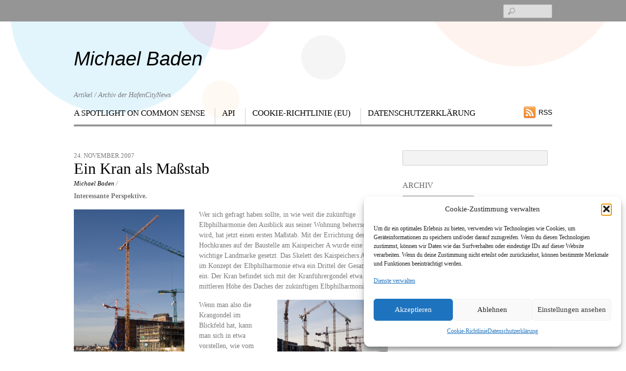

--- FILE ---
content_type: text/html; charset=UTF-8
request_url: https://www.lampsha.de/ein-kran-als-massstab/
body_size: 15710
content:
<!DOCTYPE html>
<html lang="de">
<head>
        <meta charset="UTF-8">
        <meta name="viewport" content="width=device-width, initial-scale=1, minimum-scale=1">
        <meta name='robots' content='index, follow, max-image-preview:large, max-snippet:-1, max-video-preview:-1' />

	<!-- This site is optimized with the Yoast SEO plugin v26.8 - https://yoast.com/product/yoast-seo-wordpress/ -->
	<title>Ein Kran als Maßstab - Michael Baden</title>
	<link rel="canonical" href="https://www.lampsha.de/ein-kran-als-massstab/" />
	<meta property="og:locale" content="de_DE" />
	<meta property="og:type" content="article" />
	<meta property="og:title" content="Ein Kran als Maßstab - Michael Baden" />
	<meta property="og:description" content="Interessante Perspektive. Wer sich gefragt haben sollte, in wie weit die zuk&uuml;nftige Elbphilharmonie den Ausblick aus seiner Wohnung beherrschen wird, hat jetzt einen ersten Ma&szlig;stab. Mit der Errichtung des ersten Hochkranes auf der Baustelle am Kaispeicher A wurde eine wichtige Landmarke gesetzt. Das Skelett des Kaispeichers A nimmt im Konzept der Elbphilharmonie etwa ein Drittel [&hellip;]" />
	<meta property="og:url" content="https://www.lampsha.de/ein-kran-als-massstab/" />
	<meta property="og:site_name" content="Michael Baden" />
	<meta property="article:published_time" content="2007-11-24T23:27:41+00:00" />
	<meta property="og:image" content="https://www.lampsha.de/wp-content/flagallery/hcn/baustellen/IMG_5434-2.jpg" />
	<meta name="author" content="Michael Baden" />
	<meta name="twitter:card" content="summary_large_image" />
	<script type="application/ld+json" class="yoast-schema-graph">{"@context":"https://schema.org","@graph":[{"@type":"Article","@id":"https://www.lampsha.de/ein-kran-als-massstab/#article","isPartOf":{"@id":"https://www.lampsha.de/ein-kran-als-massstab/"},"author":{"name":"Michael Baden","@id":"https://www.lampsha.de/#/schema/person/0bde92c0b73b3583bc505e56ea1c904d"},"headline":"Ein Kran als Maßstab","datePublished":"2007-11-24T23:27:41+00:00","mainEntityOfPage":{"@id":"https://www.lampsha.de/ein-kran-als-massstab/"},"wordCount":176,"image":{"@id":"https://www.lampsha.de/ein-kran-als-massstab/#primaryimage"},"thumbnailUrl":"https://www.lampsha.de/wp-content/flagallery/hcn/baustellen/IMG_5434-2.jpg","inLanguage":"de"},{"@type":"WebPage","@id":"https://www.lampsha.de/ein-kran-als-massstab/","url":"https://www.lampsha.de/ein-kran-als-massstab/","name":"Ein Kran als Maßstab - Michael Baden","isPartOf":{"@id":"https://www.lampsha.de/#website"},"primaryImageOfPage":{"@id":"https://www.lampsha.de/ein-kran-als-massstab/#primaryimage"},"image":{"@id":"https://www.lampsha.de/ein-kran-als-massstab/#primaryimage"},"thumbnailUrl":"https://www.lampsha.de/wp-content/flagallery/hcn/baustellen/IMG_5434-2.jpg","datePublished":"2007-11-24T23:27:41+00:00","author":{"@id":"https://www.lampsha.de/#/schema/person/0bde92c0b73b3583bc505e56ea1c904d"},"breadcrumb":{"@id":"https://www.lampsha.de/ein-kran-als-massstab/#breadcrumb"},"inLanguage":"de","potentialAction":[{"@type":"ReadAction","target":["https://www.lampsha.de/ein-kran-als-massstab/"]}]},{"@type":"ImageObject","inLanguage":"de","@id":"https://www.lampsha.de/ein-kran-als-massstab/#primaryimage","url":"https://www.lampsha.de/wp-content/flagallery/hcn/baustellen/IMG_5434-2.jpg","contentUrl":"https://www.lampsha.de/wp-content/flagallery/hcn/baustellen/IMG_5434-2.jpg"},{"@type":"BreadcrumbList","@id":"https://www.lampsha.de/ein-kran-als-massstab/#breadcrumb","itemListElement":[{"@type":"ListItem","position":1,"name":"Startseite","item":"https://www.lampsha.de/"},{"@type":"ListItem","position":2,"name":"Ein Kran als Maßstab"}]},{"@type":"WebSite","@id":"https://www.lampsha.de/#website","url":"https://www.lampsha.de/","name":"Michael Baden","description":"Artikel / Archiv der HafenCityNews","potentialAction":[{"@type":"SearchAction","target":{"@type":"EntryPoint","urlTemplate":"https://www.lampsha.de/?s={search_term_string}"},"query-input":{"@type":"PropertyValueSpecification","valueRequired":true,"valueName":"search_term_string"}}],"inLanguage":"de"},{"@type":"Person","@id":"https://www.lampsha.de/#/schema/person/0bde92c0b73b3583bc505e56ea1c904d","name":"Michael Baden","image":{"@type":"ImageObject","inLanguage":"de","@id":"https://www.lampsha.de/#/schema/person/image/","url":"https://secure.gravatar.com/avatar/d352006572982edf9e9a509379f0abb6394465af4aa1bc466b7d950c7be27e93?s=96&d=mm&r=g","contentUrl":"https://secure.gravatar.com/avatar/d352006572982edf9e9a509379f0abb6394465af4aa1bc466b7d950c7be27e93?s=96&d=mm&r=g","caption":"Michael Baden"},"url":"https://www.lampsha.de/author/baden/"}]}</script>
	<!-- / Yoast SEO plugin. -->


            <style id="tf_lazy_style">
                [data-tf-src]{opacity:0}
                .tf_svg_lazy{transition:filter .3s linear!important;filter:blur(25px);opacity:1;transform:translateZ(0)}
                .tf_svg_lazy_loaded{filter:blur(0)}.module[data-lazy],.module[data-lazy] .ui,.module_row[data-lazy]:not(.tb_first),.module_row[data-lazy]:not(.tb_first)>.row_inner,.module_row:not(.tb_first) .module_column[data-lazy],.module_subrow[data-lazy]>.subrow_inner{background-image:none!important}
            </style>
            <noscript><style>[data-tf-src]{display:none!important}.tf_svg_lazy{filter:none!important;opacity:1!important}</style></noscript>
                    <style id="tf_lazy_common">
                            /*chrome bug,prevent run transition on the page loading*/
                body:not(.page-loaded),body:not(.page-loaded) #header,body:not(.page-loaded) a,body:not(.page-loaded) img,body:not(.page-loaded) figure,body:not(.page-loaded) div,body:not(.page-loaded) i,body:not(.page-loaded) li,body:not(.page-loaded) span,body:not(.page-loaded) ul{animation:none!important;transition:none!important}body:not(.page-loaded) #main-nav li .sub-menu{display:none}img{max-width:100%;height:auto}
                        .tf_fa{display:inline-block;width:1em;height:1em;stroke-width:0;stroke:currentColor;overflow:visible;fill:currentColor;pointer-events:none;vertical-align:middle}#tf_svg symbol{overflow:visible}.tf_lazy{position:relative;visibility:visible;display:block;opacity:.3}.wow .tf_lazy{visibility:hidden;opacity:1;position:static;display:inline}div.tf_audio_lazy audio{visibility:hidden;height:0;display:inline}.mejs-container{visibility:visible}.tf_iframe_lazy{transition:opacity .3s ease-in-out;min-height:10px}.tf_carousel .tf_swiper-wrapper{display:flex}.tf_carousel .tf_swiper-slide{flex-shrink:0;opacity:0}.tf_carousel .tf_lazy{contain:none}.tf_swiper-wrapper>br,.tf_lazy.tf_swiper-wrapper .tf_lazy:after,.tf_lazy.tf_swiper-wrapper .tf_lazy:before{display:none}.tf_lazy:after,.tf_lazy:before{content:'';display:inline-block;position:absolute;width:10px!important;height:10px!important;margin:0 3px;top:50%!important;right:50%!important;left:auto!important;border-radius:100%;background-color:currentColor;visibility:visible;animation:tf-hrz-loader infinite .75s cubic-bezier(.2,.68,.18,1.08)}.tf_lazy:after{width:6px!important;height:6px!important;right:auto!important;left:50%!important;margin-top:3px;animation-delay:-.4s}@keyframes tf-hrz-loader{0%{transform:scale(1);opacity:1}50%{transform:scale(.1);opacity:.6}100%{transform:scale(1);opacity:1}}.tf_lazy_lightbox{position:fixed;background:rgba(11,11,11,.8);color:#ccc;top:0;left:0;display:flex;align-items:center;justify-content:center;z-index:999}.tf_lazy_lightbox .tf_lazy:after,.tf_lazy_lightbox .tf_lazy:before{background:#fff}.tf_video_lazy video{width:100%;height:100%;position:static;object-fit:cover}
        </style>
                        <noscript><style>body:not(.page-loaded) #main-nav li .sub-menu{display:block}</style></noscript>
                        
                    <link rel="dns-prefetch" href="//www.google-analytics.com"/>
        <link rel="prefetch" href="https://www.lampsha.de/wp-content/themes/responz/js/themify.script.min.js?ver=5.4.9" as="script" importance="low"/><link rel="prefetch" href="https://www.lampsha.de/wp-content/themes/responz/themify/js/modules/jquery.imagesloaded.min.js?ver=4.1.4" as="script" importance="low"/><link rel="preload" importance="high" href="https://www.lampsha.de/wp-content/uploads/themify-css/concate/1039446206/themify-concate-3870807173.min.css" as="style"><link importance="high" id="themify_concate-css" rel="stylesheet" href="https://www.lampsha.de/wp-content/uploads/themify-css/concate/1039446206/themify-concate-3870807173.min.css"><link rel="alternate" type="application/rss+xml" title="Michael Baden &raquo; Feed" href="https://www.lampsha.de/feed/" />
<link rel="alternate" type="application/rss+xml" title="Michael Baden &raquo; Kommentar-Feed" href="https://www.lampsha.de/comments/feed/" />
<link rel="alternate" title="oEmbed (JSON)" type="application/json+oembed" href="https://www.lampsha.de/wp-json/oembed/1.0/embed?url=https%3A%2F%2Fwww.lampsha.de%2Fein-kran-als-massstab%2F" />
<link rel="alternate" title="oEmbed (XML)" type="text/xml+oembed" href="https://www.lampsha.de/wp-json/oembed/1.0/embed?url=https%3A%2F%2Fwww.lampsha.de%2Fein-kran-als-massstab%2F&#038;format=xml" />
<style id='wp-img-auto-sizes-contain-inline-css'>
img:is([sizes=auto i],[sizes^="auto," i]){contain-intrinsic-size:3000px 1500px}
/*# sourceURL=wp-img-auto-sizes-contain-inline-css */
</style>
<link rel="preload" href="//www.lampsha.de/wp-content/uploads/omgf/omgf-stylesheet-116/omgf-stylesheet-116.css?ver=1666011267" as="style" /><link rel='stylesheet' id='twb-open-sans-css' href='//www.lampsha.de/wp-content/uploads/omgf/twb-open-sans/twb-open-sans.css?ver=1666011267' media='all' />
<link rel="preload" href="https://www.lampsha.de/wp-content/plugins/photo-gallery/booster/assets/css/global.css?ver=1.0.0" as="style" /><link rel='stylesheet' id='twbbwg-global-css' href='https://www.lampsha.de/wp-content/plugins/photo-gallery/booster/assets/css/global.css?ver=1.0.0' media='all' />
<style id='classic-theme-styles-inline-css'>
/*! This file is auto-generated */
.wp-block-button__link{color:#fff;background-color:#32373c;border-radius:9999px;box-shadow:none;text-decoration:none;padding:calc(.667em + 2px) calc(1.333em + 2px);font-size:1.125em}.wp-block-file__button{background:#32373c;color:#fff;text-decoration:none}
/*# sourceURL=/wp-includes/css/classic-themes.min.css */
</style>
<link rel="preload" href="https://www.lampsha.de/wp-content/plugins/photo-gallery/css/bwg-fonts/fonts.css?ver=0.0.1" as="style" /><link rel='stylesheet' id='bwg_fonts-css' href='https://www.lampsha.de/wp-content/plugins/photo-gallery/css/bwg-fonts/fonts.css?ver=0.0.1' media='all' />
<link rel="preload" href="https://www.lampsha.de/wp-content/plugins/photo-gallery/css/sumoselect.min.css?ver=3.4.6" as="style" /><link rel='stylesheet' id='sumoselect-css' href='https://www.lampsha.de/wp-content/plugins/photo-gallery/css/sumoselect.min.css?ver=3.4.6' media='all' />
<link rel="preload" href="https://www.lampsha.de/wp-content/plugins/photo-gallery/css/jquery.mCustomScrollbar.min.css?ver=3.1.5" as="style" /><link rel='stylesheet' id='mCustomScrollbar-css' href='https://www.lampsha.de/wp-content/plugins/photo-gallery/css/jquery.mCustomScrollbar.min.css?ver=3.1.5' media='all' />
<link rel="preload" href="//www.lampsha.de/wp-content/uploads/omgf/omgf-stylesheet-123/omgf-stylesheet-123.css?ver=1666011267" as="style" /><link rel='stylesheet' id='bwg_googlefonts-css' href='//www.lampsha.de/wp-content/uploads/omgf/bwg_googlefonts/bwg_googlefonts.css?ver=1666011267' media='all' />
<link rel="preload" href="https://www.lampsha.de/wp-content/plugins/photo-gallery/css/styles.min.css?ver=1.8.37" as="style" /><link rel='stylesheet' id='bwg_frontend-css' href='https://www.lampsha.de/wp-content/plugins/photo-gallery/css/styles.min.css?ver=1.8.37' media='all' />
<link rel="preload" href="https://www.lampsha.de/wp-content/plugins/responsive-lightbox/assets/swipebox/swipebox.min.css?ver=1.5.2" as="style" /><link rel='stylesheet' id='responsive-lightbox-swipebox-css' href='https://www.lampsha.de/wp-content/plugins/responsive-lightbox/assets/swipebox/swipebox.min.css?ver=1.5.2' media='all' />
<link rel="preload" href="https://www.lampsha.de/wp-content/plugins/complianz-gdpr/assets/css/cookieblocker.min.css?ver=1769148514" as="style" /><link rel='stylesheet' id='cmplz-general-css' href='https://www.lampsha.de/wp-content/plugins/complianz-gdpr/assets/css/cookieblocker.min.css?ver=1769148514' media='all' />
<link rel="preload" href="https://www.lampsha.de/wp-content/plugins/simple-tags/assets/frontend/css/frontend.css?ver=3.43.0" as="style" /><link rel='stylesheet' id='taxopress-frontend-css-css' href='https://www.lampsha.de/wp-content/plugins/simple-tags/assets/frontend/css/frontend.css?ver=3.43.0' media='all' />
<link rel="preload" href="https://www.lampsha.de/wp-content/plugins/yet-another-related-posts-plugin/style/related.css?ver=5.30.11" as="style" /><link rel='stylesheet' id='yarppRelatedCss-css' href='https://www.lampsha.de/wp-content/plugins/yet-another-related-posts-plugin/style/related.css?ver=5.30.11' media='all' />
<script src="https://www.lampsha.de/wp-includes/js/jquery/jquery.min.js?ver=3.7.1" id="jquery-core-js"></script>
<script src="https://www.lampsha.de/wp-content/plugins/photo-gallery/booster/assets/js/circle-progress.js?ver=1.2.2" id="twbbwg-circle-js"></script>
<script id="twbbwg-global-js-extra">
var twb = {"nonce":"b02fe4df4f","ajax_url":"https://www.lampsha.de/wp-admin/admin-ajax.php","plugin_url":"https://www.lampsha.de/wp-content/plugins/photo-gallery/booster","href":"https://www.lampsha.de/wp-admin/admin.php?page=twbbwg_photo-gallery"};
var twb = {"nonce":"b02fe4df4f","ajax_url":"https://www.lampsha.de/wp-admin/admin-ajax.php","plugin_url":"https://www.lampsha.de/wp-content/plugins/photo-gallery/booster","href":"https://www.lampsha.de/wp-admin/admin.php?page=twbbwg_photo-gallery"};
//# sourceURL=twbbwg-global-js-extra
</script>
<script src="https://www.lampsha.de/wp-content/plugins/photo-gallery/booster/assets/js/global.js?ver=1.0.0" id="twbbwg-global-js"></script>
<script src="https://www.lampsha.de/wp-content/plugins/photo-gallery/js/jquery.sumoselect.min.js?ver=3.4.6" id="sumoselect-js"></script>
<script src="https://www.lampsha.de/wp-content/plugins/photo-gallery/js/tocca.min.js?ver=2.0.9" id="bwg_mobile-js"></script>
<script src="https://www.lampsha.de/wp-content/plugins/photo-gallery/js/jquery.mCustomScrollbar.concat.min.js?ver=3.1.5" id="mCustomScrollbar-js"></script>
<script src="https://www.lampsha.de/wp-content/plugins/photo-gallery/js/jquery.fullscreen.min.js?ver=0.6.0" id="jquery-fullscreen-js"></script>
<script id="bwg_frontend-js-extra">
var bwg_objectsL10n = {"bwg_field_required":"Feld ist erforderlich.","bwg_mail_validation":"Dies ist keine g\u00fcltige E-Mail-Adresse.","bwg_search_result":"Es gibt keine Bilder, die deiner Suche entsprechen.","bwg_select_tag":"Select Tag","bwg_order_by":"Order By","bwg_search":"Suchen","bwg_show_ecommerce":"Show Ecommerce","bwg_hide_ecommerce":"Hide Ecommerce","bwg_show_comments":"Kommentare anzeigen","bwg_hide_comments":"Kommentare ausblenden","bwg_restore":"Wiederherstellen","bwg_maximize":"Maximieren","bwg_fullscreen":"Vollbild","bwg_exit_fullscreen":"Vollbild verlassen","bwg_search_tag":"SEARCH...","bwg_tag_no_match":"No tags found","bwg_all_tags_selected":"All tags selected","bwg_tags_selected":"tags selected","play":"Wiedergeben","pause":"Pause","is_pro":"","bwg_play":"Wiedergeben","bwg_pause":"Pause","bwg_hide_info":"Info ausblenden","bwg_show_info":"Info anzeigen","bwg_hide_rating":"Hide rating","bwg_show_rating":"Show rating","ok":"Ok","cancel":"Cancel","select_all":"Select all","lazy_load":"0","lazy_loader":"https://www.lampsha.de/wp-content/plugins/photo-gallery/images/ajax_loader.png","front_ajax":"0","bwg_tag_see_all":"see all tags","bwg_tag_see_less":"see less tags"};
//# sourceURL=bwg_frontend-js-extra
</script>
<script src="https://www.lampsha.de/wp-content/plugins/photo-gallery/js/scripts.min.js?ver=1.8.37" id="bwg_frontend-js"></script>
<script src="https://www.lampsha.de/wp-content/plugins/responsive-lightbox/assets/dompurify/purify.min.js?ver=3.3.1" id="dompurify-js"></script>
<script id="responsive-lightbox-sanitizer-js-before">
window.RLG = window.RLG || {}; window.RLG.sanitizeAllowedHosts = ["youtube.com","www.youtube.com","youtu.be","vimeo.com","player.vimeo.com"];
//# sourceURL=responsive-lightbox-sanitizer-js-before
</script>
<script src="https://www.lampsha.de/wp-content/plugins/responsive-lightbox/js/sanitizer.js?ver=2.6.1" id="responsive-lightbox-sanitizer-js"></script>
<script src="https://www.lampsha.de/wp-content/plugins/responsive-lightbox/assets/swipebox/jquery.swipebox.min.js?ver=1.5.2" id="responsive-lightbox-swipebox-js"></script>
<script src="https://www.lampsha.de/wp-includes/js/underscore.min.js?ver=1.13.7" id="underscore-js"></script>
<script src="https://www.lampsha.de/wp-content/plugins/responsive-lightbox/assets/infinitescroll/infinite-scroll.pkgd.min.js?ver=4.0.1" id="responsive-lightbox-infinite-scroll-js"></script>
<script id="responsive-lightbox-js-before">
var rlArgs = {"script":"swipebox","selector":"lightbox","customEvents":"","activeGalleries":true,"animation":true,"hideCloseButtonOnMobile":false,"removeBarsOnMobile":false,"hideBars":true,"hideBarsDelay":5000,"videoMaxWidth":1080,"useSVG":true,"loopAtEnd":false,"woocommerce_gallery":false,"ajaxurl":"https:\/\/www.lampsha.de\/wp-admin\/admin-ajax.php","nonce":"9f82e54868","preview":false,"postId":73,"scriptExtension":false};

//# sourceURL=responsive-lightbox-js-before
</script>
<script src="https://www.lampsha.de/wp-content/plugins/responsive-lightbox/js/front.js?ver=2.6.1" id="responsive-lightbox-js"></script>
<script src="https://www.lampsha.de/wp-content/plugins/simple-tags/assets/frontend/js/frontend.js?ver=3.43.0" id="taxopress-frontend-js-js"></script>
<link rel="https://api.w.org/" href="https://www.lampsha.de/wp-json/" /><link rel="alternate" title="JSON" type="application/json" href="https://www.lampsha.de/wp-json/wp/v2/posts/73" /><link rel="EditURI" type="application/rsd+xml" title="RSD" href="https://www.lampsha.de/xmlrpc.php?rsd" />
<meta name="generator" content="WordPress 6.9" />
<link rel='shortlink' href='https://www.lampsha.de/?p=73' />
			<style>.cmplz-hidden {
					display: none !important;
				}</style><!-- Analytics by WP Statistics - https://wp-statistics.com -->
<style id="tb_inline_styles">.tb_animation_on{overflow-x:hidden}.themify_builder .wow{visibility:hidden;animation-fill-mode:both}.themify_builder .tf_lax_done{transition-duration:.8s;transition-timing-function:cubic-bezier(.165,.84,.44,1)}.wow.tf_lax_done{animation-fill-mode:backwards}[data-sticky-active].tb_sticky_scroll_active{z-index:1}[data-sticky-active].tb_sticky_scroll_active .hide-on-stick{display:none}@media screen and (min-width:1025px){.hide-desktop{width:0!important;height:0!important;padding:0!important;visibility:hidden!important;margin:0!important;display:table-column!important}}@media screen and (min-width:769px) and (max-width:1024px){.hide-tablet_landscape{width:0!important;height:0!important;padding:0!important;visibility:hidden!important;margin:0!important;display:table-column!important}}@media screen and (min-width:601px) and (max-width:768px){.hide-tablet{width:0!important;height:0!important;padding:0!important;visibility:hidden!important;margin:0!important;display:table-column!important}}@media screen and (max-width:600px){.hide-mobile{width:0!important;height:0!important;padding:0!important;visibility:hidden!important;margin:0!important;display:table-column!important}}</style><noscript><style>.themify_builder .wow,.wow .tf_lazy{visibility:visible!important}</style></noscript><style id='global-styles-inline-css'>
:root{--wp--preset--aspect-ratio--square: 1;--wp--preset--aspect-ratio--4-3: 4/3;--wp--preset--aspect-ratio--3-4: 3/4;--wp--preset--aspect-ratio--3-2: 3/2;--wp--preset--aspect-ratio--2-3: 2/3;--wp--preset--aspect-ratio--16-9: 16/9;--wp--preset--aspect-ratio--9-16: 9/16;--wp--preset--color--black: #000000;--wp--preset--color--cyan-bluish-gray: #abb8c3;--wp--preset--color--white: #ffffff;--wp--preset--color--pale-pink: #f78da7;--wp--preset--color--vivid-red: #cf2e2e;--wp--preset--color--luminous-vivid-orange: #ff6900;--wp--preset--color--luminous-vivid-amber: #fcb900;--wp--preset--color--light-green-cyan: #7bdcb5;--wp--preset--color--vivid-green-cyan: #00d084;--wp--preset--color--pale-cyan-blue: #8ed1fc;--wp--preset--color--vivid-cyan-blue: #0693e3;--wp--preset--color--vivid-purple: #9b51e0;--wp--preset--gradient--vivid-cyan-blue-to-vivid-purple: linear-gradient(135deg,rgb(6,147,227) 0%,rgb(155,81,224) 100%);--wp--preset--gradient--light-green-cyan-to-vivid-green-cyan: linear-gradient(135deg,rgb(122,220,180) 0%,rgb(0,208,130) 100%);--wp--preset--gradient--luminous-vivid-amber-to-luminous-vivid-orange: linear-gradient(135deg,rgb(252,185,0) 0%,rgb(255,105,0) 100%);--wp--preset--gradient--luminous-vivid-orange-to-vivid-red: linear-gradient(135deg,rgb(255,105,0) 0%,rgb(207,46,46) 100%);--wp--preset--gradient--very-light-gray-to-cyan-bluish-gray: linear-gradient(135deg,rgb(238,238,238) 0%,rgb(169,184,195) 100%);--wp--preset--gradient--cool-to-warm-spectrum: linear-gradient(135deg,rgb(74,234,220) 0%,rgb(151,120,209) 20%,rgb(207,42,186) 40%,rgb(238,44,130) 60%,rgb(251,105,98) 80%,rgb(254,248,76) 100%);--wp--preset--gradient--blush-light-purple: linear-gradient(135deg,rgb(255,206,236) 0%,rgb(152,150,240) 100%);--wp--preset--gradient--blush-bordeaux: linear-gradient(135deg,rgb(254,205,165) 0%,rgb(254,45,45) 50%,rgb(107,0,62) 100%);--wp--preset--gradient--luminous-dusk: linear-gradient(135deg,rgb(255,203,112) 0%,rgb(199,81,192) 50%,rgb(65,88,208) 100%);--wp--preset--gradient--pale-ocean: linear-gradient(135deg,rgb(255,245,203) 0%,rgb(182,227,212) 50%,rgb(51,167,181) 100%);--wp--preset--gradient--electric-grass: linear-gradient(135deg,rgb(202,248,128) 0%,rgb(113,206,126) 100%);--wp--preset--gradient--midnight: linear-gradient(135deg,rgb(2,3,129) 0%,rgb(40,116,252) 100%);--wp--preset--font-size--small: 13px;--wp--preset--font-size--medium: 20px;--wp--preset--font-size--large: 36px;--wp--preset--font-size--x-large: 42px;--wp--preset--spacing--20: 0.44rem;--wp--preset--spacing--30: 0.67rem;--wp--preset--spacing--40: 1rem;--wp--preset--spacing--50: 1.5rem;--wp--preset--spacing--60: 2.25rem;--wp--preset--spacing--70: 3.38rem;--wp--preset--spacing--80: 5.06rem;--wp--preset--shadow--natural: 6px 6px 9px rgba(0, 0, 0, 0.2);--wp--preset--shadow--deep: 12px 12px 50px rgba(0, 0, 0, 0.4);--wp--preset--shadow--sharp: 6px 6px 0px rgba(0, 0, 0, 0.2);--wp--preset--shadow--outlined: 6px 6px 0px -3px rgb(255, 255, 255), 6px 6px rgb(0, 0, 0);--wp--preset--shadow--crisp: 6px 6px 0px rgb(0, 0, 0);}:where(.is-layout-flex){gap: 0.5em;}:where(.is-layout-grid){gap: 0.5em;}body .is-layout-flex{display: flex;}.is-layout-flex{flex-wrap: wrap;align-items: center;}.is-layout-flex > :is(*, div){margin: 0;}body .is-layout-grid{display: grid;}.is-layout-grid > :is(*, div){margin: 0;}:where(.wp-block-columns.is-layout-flex){gap: 2em;}:where(.wp-block-columns.is-layout-grid){gap: 2em;}:where(.wp-block-post-template.is-layout-flex){gap: 1.25em;}:where(.wp-block-post-template.is-layout-grid){gap: 1.25em;}.has-black-color{color: var(--wp--preset--color--black) !important;}.has-cyan-bluish-gray-color{color: var(--wp--preset--color--cyan-bluish-gray) !important;}.has-white-color{color: var(--wp--preset--color--white) !important;}.has-pale-pink-color{color: var(--wp--preset--color--pale-pink) !important;}.has-vivid-red-color{color: var(--wp--preset--color--vivid-red) !important;}.has-luminous-vivid-orange-color{color: var(--wp--preset--color--luminous-vivid-orange) !important;}.has-luminous-vivid-amber-color{color: var(--wp--preset--color--luminous-vivid-amber) !important;}.has-light-green-cyan-color{color: var(--wp--preset--color--light-green-cyan) !important;}.has-vivid-green-cyan-color{color: var(--wp--preset--color--vivid-green-cyan) !important;}.has-pale-cyan-blue-color{color: var(--wp--preset--color--pale-cyan-blue) !important;}.has-vivid-cyan-blue-color{color: var(--wp--preset--color--vivid-cyan-blue) !important;}.has-vivid-purple-color{color: var(--wp--preset--color--vivid-purple) !important;}.has-black-background-color{background-color: var(--wp--preset--color--black) !important;}.has-cyan-bluish-gray-background-color{background-color: var(--wp--preset--color--cyan-bluish-gray) !important;}.has-white-background-color{background-color: var(--wp--preset--color--white) !important;}.has-pale-pink-background-color{background-color: var(--wp--preset--color--pale-pink) !important;}.has-vivid-red-background-color{background-color: var(--wp--preset--color--vivid-red) !important;}.has-luminous-vivid-orange-background-color{background-color: var(--wp--preset--color--luminous-vivid-orange) !important;}.has-luminous-vivid-amber-background-color{background-color: var(--wp--preset--color--luminous-vivid-amber) !important;}.has-light-green-cyan-background-color{background-color: var(--wp--preset--color--light-green-cyan) !important;}.has-vivid-green-cyan-background-color{background-color: var(--wp--preset--color--vivid-green-cyan) !important;}.has-pale-cyan-blue-background-color{background-color: var(--wp--preset--color--pale-cyan-blue) !important;}.has-vivid-cyan-blue-background-color{background-color: var(--wp--preset--color--vivid-cyan-blue) !important;}.has-vivid-purple-background-color{background-color: var(--wp--preset--color--vivid-purple) !important;}.has-black-border-color{border-color: var(--wp--preset--color--black) !important;}.has-cyan-bluish-gray-border-color{border-color: var(--wp--preset--color--cyan-bluish-gray) !important;}.has-white-border-color{border-color: var(--wp--preset--color--white) !important;}.has-pale-pink-border-color{border-color: var(--wp--preset--color--pale-pink) !important;}.has-vivid-red-border-color{border-color: var(--wp--preset--color--vivid-red) !important;}.has-luminous-vivid-orange-border-color{border-color: var(--wp--preset--color--luminous-vivid-orange) !important;}.has-luminous-vivid-amber-border-color{border-color: var(--wp--preset--color--luminous-vivid-amber) !important;}.has-light-green-cyan-border-color{border-color: var(--wp--preset--color--light-green-cyan) !important;}.has-vivid-green-cyan-border-color{border-color: var(--wp--preset--color--vivid-green-cyan) !important;}.has-pale-cyan-blue-border-color{border-color: var(--wp--preset--color--pale-cyan-blue) !important;}.has-vivid-cyan-blue-border-color{border-color: var(--wp--preset--color--vivid-cyan-blue) !important;}.has-vivid-purple-border-color{border-color: var(--wp--preset--color--vivid-purple) !important;}.has-vivid-cyan-blue-to-vivid-purple-gradient-background{background: var(--wp--preset--gradient--vivid-cyan-blue-to-vivid-purple) !important;}.has-light-green-cyan-to-vivid-green-cyan-gradient-background{background: var(--wp--preset--gradient--light-green-cyan-to-vivid-green-cyan) !important;}.has-luminous-vivid-amber-to-luminous-vivid-orange-gradient-background{background: var(--wp--preset--gradient--luminous-vivid-amber-to-luminous-vivid-orange) !important;}.has-luminous-vivid-orange-to-vivid-red-gradient-background{background: var(--wp--preset--gradient--luminous-vivid-orange-to-vivid-red) !important;}.has-very-light-gray-to-cyan-bluish-gray-gradient-background{background: var(--wp--preset--gradient--very-light-gray-to-cyan-bluish-gray) !important;}.has-cool-to-warm-spectrum-gradient-background{background: var(--wp--preset--gradient--cool-to-warm-spectrum) !important;}.has-blush-light-purple-gradient-background{background: var(--wp--preset--gradient--blush-light-purple) !important;}.has-blush-bordeaux-gradient-background{background: var(--wp--preset--gradient--blush-bordeaux) !important;}.has-luminous-dusk-gradient-background{background: var(--wp--preset--gradient--luminous-dusk) !important;}.has-pale-ocean-gradient-background{background: var(--wp--preset--gradient--pale-ocean) !important;}.has-electric-grass-gradient-background{background: var(--wp--preset--gradient--electric-grass) !important;}.has-midnight-gradient-background{background: var(--wp--preset--gradient--midnight) !important;}.has-small-font-size{font-size: var(--wp--preset--font-size--small) !important;}.has-medium-font-size{font-size: var(--wp--preset--font-size--medium) !important;}.has-large-font-size{font-size: var(--wp--preset--font-size--large) !important;}.has-x-large-font-size{font-size: var(--wp--preset--font-size--x-large) !important;}
/*# sourceURL=global-styles-inline-css */
</style>
</head>

<body data-rsssl=1 data-cmplz=2 class="wp-singular post-template-default single single-post postid-73 single-format-standard wp-theme-responz wp-child-theme-responz-child skin-gray sidebar1 default_width no-home tb_animation_on">

<div id="pagewrap" class="hfeed site">

	<div id="headerwrap">

		<nav id="nav-bar" aria-label="Top Bar Navigation">
			<div class="pagewidth tf_clearfix">
							</div>
			<span class="screen-reader-text">Scroll down to content</span>
		</nav>
		<!-- /nav-bar -->

				<header id="header" class="pagewidth" itemscope="itemscope" itemtype="https://schema.org/WPHeader" role="banner">
        	
			<div id="site-logo"><a href="https://www.lampsha.de" title="Michael Baden"><span>Michael Baden</span></a></div><div id="site-description" class="site-description"><span>Artikel / Archiv der HafenCityNews</span></div>
			<aside class="header-widget" role="complementary">
							</aside>
			<!--/header widget -->

							<div id="searchform-wrap">
					<div id="search-icon" class="mobile-button"></div>
					<form role="search" method="get" id="searchform" action="https://www.lampsha.de/">
	<label for='s' class='screen-reader-text'>Search</label> 
	<input type="text" name="s" id="s" value="" />
</form>				</div>
				<!-- /searchform-wrap -->
			
			<aside class="social-widget" role="complementary">
					    <div class="rss"><a href="https://www.lampsha.de/feed/">RSS</a></div>
	    			</aside>
			<!-- /.social-widget -->

            <div id="main-nav-wrap">
                <div id="menu-icon" class="mobile-button">
                	<span class="screen-reader-text">Menu</span>
                </div>
                <nav itemscope="itemscope" aria-label="Main Navigation" itemtype="https://schema.org/SiteNavigationElement">
                    <ul id="main-nav" class="main-nav tf_clearfix tf_box"><li class="page_item page-item-2320523"><a href="https://www.lampsha.de/">A Spotlight On Common Sense</a></li>
<li class="page_item page-item-2320558"><a href="https://www.lampsha.de/api/">Api</a></li>
<li class="page_item page-item-2320521"><a href="https://www.lampsha.de/cookie-richtlinie-eu/">Cookie-Richtlinie (EU)</a></li>
<li class="page_item page-item-2320492"><a href="https://www.lampsha.de/datenschutzerklaerung/">Datenschutzerklärung</a></li>
</ul>                </nav>
                <span class="screen-reader-text">Scroll down to content</span>
		<!-- /#main-nav -->
	</div>
            <!-- /#main-nav-wrap -->

					</header>
		<!-- /#header -->
        
	</div>
	<!-- /#headerwrap -->

	<div id="body" class="tf_clearfix">
	<!-- layout-container -->
<div id="layout" class="tf_clearfix pagewidth">
            <!-- contentwrap -->
        <div id="contentwrap">
	    	    <!-- content -->
	    <main id="content" class="tf_clearfix">
		
<article id="post-73" class="post tf_clearfix  post-73 type-post status-publish format-standard hentry has-post-title has-post-date has-post-category has-post-tag has-post-comment has-post-author">
	
	
	<div class="post-content">

					<time datetime="2007-11-24" class="post-date entry-date updated">24. November 2007</time>
		
		<h1 class="post-title entry-title"><a href="https://www.lampsha.de/ein-kran-als-massstab/">Ein Kran als Maßstab</a></h1>
					<p class="post-meta entry-meta">
				<span class="post-author"><span class="author vcard"><a class="url fn n" href="https://www.lampsha.de/author/baden/" rel="author">Michael Baden</a></span> <em>/</em></span>
															</p>
		
			<div class="entry-content">

        				<p><strong>Interessante Perspektive.</strong></p>
<p><figure style="width: 226px" class="wp-caption alignleft"><a title="" href="https://www.lampsha.de/wp-content/flagallery/hcn/baustellen/IMG_5434-2.jpg" data-rel="lightbox-image-0" data-rl_title="" data-rl_caption=""><img data-tf-not-load="1" importance="high" decoding="async" class=flag-singlepic flag-left title="Deutlich höher als alle bisherigen Kräne" src="https://www.lampsha.de/wp-content/flagallery/hcn/baustellen/IMG_5434-2.jpg" alt="Deutlich höher als alle bisherigen Kräne" width="226" height="" align=""></a><figcaption class="wp-caption-text">Deutlich höher als alle bisherigen Kräne</figcaption></figure>Wer sich gefragt haben sollte, in wie weit die zuk&uuml;nftige Elbphilharmonie den Ausblick aus seiner Wohnung beherrschen wird, hat jetzt einen ersten Ma&szlig;stab. Mit der Errichtung des ersten Hochkranes auf der Baustelle am Kaispeicher A wurde eine wichtige Landmarke gesetzt. Das Skelett des Kaispeichers A nimmt im Konzept der Elbphilharmonie etwa ein Drittel der Gesamth&ouml;he ein. Der Kran befindet sich mit der Kranf&uuml;hrergondel etwa auf der mittleren H&ouml;he des Daches der zuk&uuml;nftigen Elbphilharmonie. </p>
<p><figure style="width: 226px" class="wp-caption alignright"><a title="" href="https://www.lampsha.de/wp-content/flagallery/hcn/baustellen/IMG_5458-4.jpg" data-rel="lightbox-image-1" data-rl_title="" data-rl_caption=""><img data-tf-not-load="1" importance="high" decoding="async" class=flag-singlepic flag-left title="Ein weiterer Kran auf dem Kaiserkai" src="https://www.lampsha.de/wp-content/flagallery/hcn/baustellen/IMG_5458-4.jpg" alt="Ein weiterer Kran auf dem Kaiserkai" width="226" height="" align=""></a><figcaption class="wp-caption-text">Ein weiterer Kran auf dem Kaiserkai</figcaption></figure>Wenn man also die Krangondel im Blickfeld hat, kann man sich in etwa vorstellen, wie vom jeweiligen Standpunkt die Elbphilharmonie sichtbar sein wird. Jetzt wird auch klar, welches beherrschende Element dieses Bauwerk auf dem Kaiserkai sein wird. Erste Tests zeigen, dass die Philharmonie zumindest aus den oberen Wohnungen den westlichen Horizont des gesamten Kaiserkai einnehmen wird.</p>
<!--themify_builder_content-->
<div id="themify_builder_content-73" data-postid="73" class="themify_builder_content themify_builder_content-73 themify_builder tf_clear">
    </div>
<!--/themify_builder_content-->
<div class='yarpp yarpp-related yarpp-related-website yarpp-template-list'>
<!-- YARPP List -->
<h3>Ähnliche Beiträge:</h3><ol>
<li><a href="https://www.lampsha.de/erster-kran-fuer-den-kaiserkai-angeliefert/" rel="bookmark" title="Erster Kran für den Kaiserkai angeliefert">Erster Kran für den Kaiserkai angeliefert</a></li>
<li><a href="https://www.lampsha.de/eroeffnung-der-marco-polo-terrassen-und-des-vasco-da-gama-platzes/" rel="bookmark" title="Eröffnung der Marco-Polo-Terrassen und des Vasco-Da-Gama-Platzes">Eröffnung der Marco-Polo-Terrassen und des Vasco-Da-Gama-Platzes</a></li>
<li><a href="https://www.lampsha.de/erstes-fenster-montiert/" rel="bookmark" title="Erstes Fenster montiert">Erstes Fenster montiert</a></li>
<li><a href="https://www.lampsha.de/bruecken-und-kein-ende/" rel="bookmark" title="Brücken und kein Ende">Brücken und kein Ende</a></li>
<li><a href="https://www.lampsha.de/kraene-komplett/" rel="bookmark" title="Kräne komplett">Kräne komplett</a></li>
<li><a href="https://www.lampsha.de/die-virtuelle-hafencity/" rel="bookmark" title="Die virtuelle Hafencity">Die virtuelle Hafencity</a></li>
<li><a href="https://www.lampsha.de/von-mythen-und-kostbarkeiten/" rel="bookmark" title="Von Mythen und Kostbarkeiten">Von Mythen und Kostbarkeiten</a></li>
<li><a href="https://www.lampsha.de/nervenkitzel-bis-ende-2011/" rel="bookmark" title="Nervenkitzel bis Ende 2011">Nervenkitzel bis Ende 2011</a></li>
</ol>
</div>

	    
	</div><!-- /.entry-content -->
	
	</div>
	<!-- /.post-content -->
	
</article>
<!-- /.post -->

		<div class="post-nav tf_clearfix">
			<span class="prev"><a href="https://www.lampsha.de/bauabschnittsfeier-am-kaispeicher-a/" rel="prev"><span class="arrow">&laquo;</span> Bauabschnittsfeier am Kaispeicher A</a></span>			<span class="next"><a href="https://www.lampsha.de/rueckblick/" rel="next"><span class="arrow">&raquo;</span> Rückblick</a></span>		</div>
		<!-- /.post-nav -->

		    
	    	    </main>
	    <!--/content -->
	            </div>
        <!-- /contentwrap -->
            <aside id="sidebar" itemscope="itemscope" itemtype="https://schema.org/WPSideBar" role="complementary">
                
                <div id="search-2" class="widget widget_search"><form role="search" method="get" id="searchform" action="https://www.lampsha.de/">
	<label for='s' class='screen-reader-text'>Search</label> 
	<input type="text" name="s" id="s" value="" />
</form></div><div id="archives-2" class="widget widget_archive"><h4 class="widgettitle">Archiv</h4>		<label class="screen-reader-text" for="archives-dropdown-2">Archiv</label>
		<select id="archives-dropdown-2" name="archive-dropdown">
			
			<option value="">Monat auswählen</option>
				<option value='https://www.lampsha.de/2022/01/'> Januar 2022 &nbsp;(1)</option>
	<option value='https://www.lampsha.de/2019/03/'> März 2019 &nbsp;(6)</option>
	<option value='https://www.lampsha.de/2019/02/'> Februar 2019 &nbsp;(8)</option>
	<option value='https://www.lampsha.de/2019/01/'> Januar 2019 &nbsp;(3)</option>
	<option value='https://www.lampsha.de/2018/12/'> Dezember 2018 &nbsp;(17)</option>
	<option value='https://www.lampsha.de/2018/10/'> Oktober 2018 &nbsp;(18)</option>
	<option value='https://www.lampsha.de/2018/09/'> September 2018 &nbsp;(7)</option>
	<option value='https://www.lampsha.de/2018/08/'> August 2018 &nbsp;(7)</option>
	<option value='https://www.lampsha.de/2018/07/'> Juli 2018 &nbsp;(11)</option>
	<option value='https://www.lampsha.de/2018/06/'> Juni 2018 &nbsp;(13)</option>
	<option value='https://www.lampsha.de/2018/05/'> Mai 2018 &nbsp;(9)</option>
	<option value='https://www.lampsha.de/2018/04/'> April 2018 &nbsp;(22)</option>
	<option value='https://www.lampsha.de/2018/03/'> März 2018 &nbsp;(7)</option>
	<option value='https://www.lampsha.de/2018/02/'> Februar 2018 &nbsp;(24)</option>
	<option value='https://www.lampsha.de/2018/01/'> Januar 2018 &nbsp;(13)</option>
	<option value='https://www.lampsha.de/2017/12/'> Dezember 2017 &nbsp;(23)</option>
	<option value='https://www.lampsha.de/2017/11/'> November 2017 &nbsp;(20)</option>
	<option value='https://www.lampsha.de/2017/10/'> Oktober 2017 &nbsp;(29)</option>
	<option value='https://www.lampsha.de/2017/09/'> September 2017 &nbsp;(46)</option>
	<option value='https://www.lampsha.de/2017/08/'> August 2017 &nbsp;(14)</option>
	<option value='https://www.lampsha.de/2017/07/'> Juli 2017 &nbsp;(23)</option>
	<option value='https://www.lampsha.de/2017/06/'> Juni 2017 &nbsp;(10)</option>
	<option value='https://www.lampsha.de/2017/05/'> Mai 2017 &nbsp;(36)</option>
	<option value='https://www.lampsha.de/2017/04/'> April 2017 &nbsp;(52)</option>
	<option value='https://www.lampsha.de/2017/03/'> März 2017 &nbsp;(43)</option>
	<option value='https://www.lampsha.de/2017/02/'> Februar 2017 &nbsp;(43)</option>
	<option value='https://www.lampsha.de/2017/01/'> Januar 2017 &nbsp;(47)</option>
	<option value='https://www.lampsha.de/2016/12/'> Dezember 2016 &nbsp;(43)</option>
	<option value='https://www.lampsha.de/2016/11/'> November 2016 &nbsp;(32)</option>
	<option value='https://www.lampsha.de/2016/10/'> Oktober 2016 &nbsp;(58)</option>
	<option value='https://www.lampsha.de/2016/09/'> September 2016 &nbsp;(58)</option>
	<option value='https://www.lampsha.de/2016/08/'> August 2016 &nbsp;(54)</option>
	<option value='https://www.lampsha.de/2016/07/'> Juli 2016 &nbsp;(50)</option>
	<option value='https://www.lampsha.de/2016/06/'> Juni 2016 &nbsp;(57)</option>
	<option value='https://www.lampsha.de/2016/05/'> Mai 2016 &nbsp;(115)</option>
	<option value='https://www.lampsha.de/2016/04/'> April 2016 &nbsp;(84)</option>
	<option value='https://www.lampsha.de/2016/03/'> März 2016 &nbsp;(8)</option>
	<option value='https://www.lampsha.de/2016/02/'> Februar 2016 &nbsp;(24)</option>
	<option value='https://www.lampsha.de/2016/01/'> Januar 2016 &nbsp;(24)</option>
	<option value='https://www.lampsha.de/2015/12/'> Dezember 2015 &nbsp;(29)</option>
	<option value='https://www.lampsha.de/2015/11/'> November 2015 &nbsp;(28)</option>
	<option value='https://www.lampsha.de/2015/10/'> Oktober 2015 &nbsp;(19)</option>
	<option value='https://www.lampsha.de/2015/09/'> September 2015 &nbsp;(24)</option>
	<option value='https://www.lampsha.de/2015/08/'> August 2015 &nbsp;(28)</option>
	<option value='https://www.lampsha.de/2015/07/'> Juli 2015 &nbsp;(25)</option>
	<option value='https://www.lampsha.de/2015/06/'> Juni 2015 &nbsp;(39)</option>
	<option value='https://www.lampsha.de/2015/05/'> Mai 2015 &nbsp;(27)</option>
	<option value='https://www.lampsha.de/2015/04/'> April 2015 &nbsp;(25)</option>
	<option value='https://www.lampsha.de/2015/03/'> März 2015 &nbsp;(35)</option>
	<option value='https://www.lampsha.de/2015/02/'> Februar 2015 &nbsp;(18)</option>
	<option value='https://www.lampsha.de/2015/01/'> Januar 2015 &nbsp;(41)</option>
	<option value='https://www.lampsha.de/2014/12/'> Dezember 2014 &nbsp;(32)</option>
	<option value='https://www.lampsha.de/2014/11/'> November 2014 &nbsp;(36)</option>
	<option value='https://www.lampsha.de/2014/10/'> Oktober 2014 &nbsp;(17)</option>
	<option value='https://www.lampsha.de/2014/09/'> September 2014 &nbsp;(19)</option>
	<option value='https://www.lampsha.de/2014/08/'> August 2014 &nbsp;(28)</option>
	<option value='https://www.lampsha.de/2014/07/'> Juli 2014 &nbsp;(25)</option>
	<option value='https://www.lampsha.de/2014/06/'> Juni 2014 &nbsp;(48)</option>
	<option value='https://www.lampsha.de/2014/05/'> Mai 2014 &nbsp;(54)</option>
	<option value='https://www.lampsha.de/2014/04/'> April 2014 &nbsp;(33)</option>
	<option value='https://www.lampsha.de/2014/03/'> März 2014 &nbsp;(36)</option>
	<option value='https://www.lampsha.de/2014/02/'> Februar 2014 &nbsp;(41)</option>
	<option value='https://www.lampsha.de/2014/01/'> Januar 2014 &nbsp;(40)</option>
	<option value='https://www.lampsha.de/2013/12/'> Dezember 2013 &nbsp;(39)</option>
	<option value='https://www.lampsha.de/2013/11/'> November 2013 &nbsp;(52)</option>
	<option value='https://www.lampsha.de/2013/10/'> Oktober 2013 &nbsp;(54)</option>
	<option value='https://www.lampsha.de/2013/09/'> September 2013 &nbsp;(54)</option>
	<option value='https://www.lampsha.de/2013/08/'> August 2013 &nbsp;(44)</option>
	<option value='https://www.lampsha.de/2013/07/'> Juli 2013 &nbsp;(43)</option>
	<option value='https://www.lampsha.de/2013/06/'> Juni 2013 &nbsp;(31)</option>
	<option value='https://www.lampsha.de/2013/05/'> Mai 2013 &nbsp;(35)</option>
	<option value='https://www.lampsha.de/2013/04/'> April 2013 &nbsp;(33)</option>
	<option value='https://www.lampsha.de/2013/03/'> März 2013 &nbsp;(25)</option>
	<option value='https://www.lampsha.de/2013/02/'> Februar 2013 &nbsp;(23)</option>
	<option value='https://www.lampsha.de/2013/01/'> Januar 2013 &nbsp;(25)</option>
	<option value='https://www.lampsha.de/2012/12/'> Dezember 2012 &nbsp;(39)</option>
	<option value='https://www.lampsha.de/2012/11/'> November 2012 &nbsp;(52)</option>
	<option value='https://www.lampsha.de/2012/10/'> Oktober 2012 &nbsp;(52)</option>
	<option value='https://www.lampsha.de/2012/09/'> September 2012 &nbsp;(39)</option>
	<option value='https://www.lampsha.de/2012/08/'> August 2012 &nbsp;(42)</option>
	<option value='https://www.lampsha.de/2012/07/'> Juli 2012 &nbsp;(30)</option>
	<option value='https://www.lampsha.de/2012/06/'> Juni 2012 &nbsp;(39)</option>
	<option value='https://www.lampsha.de/2012/05/'> Mai 2012 &nbsp;(36)</option>
	<option value='https://www.lampsha.de/2012/04/'> April 2012 &nbsp;(50)</option>
	<option value='https://www.lampsha.de/2012/03/'> März 2012 &nbsp;(26)</option>
	<option value='https://www.lampsha.de/2012/02/'> Februar 2012 &nbsp;(33)</option>
	<option value='https://www.lampsha.de/2012/01/'> Januar 2012 &nbsp;(31)</option>
	<option value='https://www.lampsha.de/2011/12/'> Dezember 2011 &nbsp;(31)</option>
	<option value='https://www.lampsha.de/2011/11/'> November 2011 &nbsp;(39)</option>
	<option value='https://www.lampsha.de/2011/10/'> Oktober 2011 &nbsp;(33)</option>
	<option value='https://www.lampsha.de/2011/09/'> September 2011 &nbsp;(42)</option>
	<option value='https://www.lampsha.de/2011/08/'> August 2011 &nbsp;(37)</option>
	<option value='https://www.lampsha.de/2011/07/'> Juli 2011 &nbsp;(35)</option>
	<option value='https://www.lampsha.de/2011/06/'> Juni 2011 &nbsp;(32)</option>
	<option value='https://www.lampsha.de/2011/05/'> Mai 2011 &nbsp;(45)</option>
	<option value='https://www.lampsha.de/2011/04/'> April 2011 &nbsp;(41)</option>
	<option value='https://www.lampsha.de/2011/03/'> März 2011 &nbsp;(33)</option>
	<option value='https://www.lampsha.de/2011/02/'> Februar 2011 &nbsp;(33)</option>
	<option value='https://www.lampsha.de/2011/01/'> Januar 2011 &nbsp;(43)</option>
	<option value='https://www.lampsha.de/2010/12/'> Dezember 2010 &nbsp;(40)</option>
	<option value='https://www.lampsha.de/2010/11/'> November 2010 &nbsp;(41)</option>
	<option value='https://www.lampsha.de/2010/10/'> Oktober 2010 &nbsp;(39)</option>
	<option value='https://www.lampsha.de/2010/09/'> September 2010 &nbsp;(42)</option>
	<option value='https://www.lampsha.de/2010/08/'> August 2010 &nbsp;(46)</option>
	<option value='https://www.lampsha.de/2010/07/'> Juli 2010 &nbsp;(37)</option>
	<option value='https://www.lampsha.de/2010/06/'> Juni 2010 &nbsp;(48)</option>
	<option value='https://www.lampsha.de/2010/05/'> Mai 2010 &nbsp;(36)</option>
	<option value='https://www.lampsha.de/2010/04/'> April 2010 &nbsp;(38)</option>
	<option value='https://www.lampsha.de/2010/03/'> März 2010 &nbsp;(41)</option>
	<option value='https://www.lampsha.de/2010/02/'> Februar 2010 &nbsp;(26)</option>
	<option value='https://www.lampsha.de/2010/01/'> Januar 2010 &nbsp;(31)</option>
	<option value='https://www.lampsha.de/2009/12/'> Dezember 2009 &nbsp;(31)</option>
	<option value='https://www.lampsha.de/2009/11/'> November 2009 &nbsp;(46)</option>
	<option value='https://www.lampsha.de/2009/10/'> Oktober 2009 &nbsp;(38)</option>
	<option value='https://www.lampsha.de/2009/09/'> September 2009 &nbsp;(53)</option>
	<option value='https://www.lampsha.de/2009/08/'> August 2009 &nbsp;(49)</option>
	<option value='https://www.lampsha.de/2009/07/'> Juli 2009 &nbsp;(36)</option>
	<option value='https://www.lampsha.de/2009/06/'> Juni 2009 &nbsp;(42)</option>
	<option value='https://www.lampsha.de/2009/05/'> Mai 2009 &nbsp;(42)</option>
	<option value='https://www.lampsha.de/2009/04/'> April 2009 &nbsp;(38)</option>
	<option value='https://www.lampsha.de/2009/03/'> März 2009 &nbsp;(31)</option>
	<option value='https://www.lampsha.de/2009/02/'> Februar 2009 &nbsp;(26)</option>
	<option value='https://www.lampsha.de/2009/01/'> Januar 2009 &nbsp;(20)</option>
	<option value='https://www.lampsha.de/2008/12/'> Dezember 2008 &nbsp;(33)</option>
	<option value='https://www.lampsha.de/2008/11/'> November 2008 &nbsp;(29)</option>
	<option value='https://www.lampsha.de/2008/10/'> Oktober 2008 &nbsp;(25)</option>
	<option value='https://www.lampsha.de/2008/09/'> September 2008 &nbsp;(31)</option>
	<option value='https://www.lampsha.de/2008/08/'> August 2008 &nbsp;(40)</option>
	<option value='https://www.lampsha.de/2008/07/'> Juli 2008 &nbsp;(34)</option>
	<option value='https://www.lampsha.de/2008/06/'> Juni 2008 &nbsp;(30)</option>
	<option value='https://www.lampsha.de/2008/05/'> Mai 2008 &nbsp;(28)</option>
	<option value='https://www.lampsha.de/2008/04/'> April 2008 &nbsp;(33)</option>
	<option value='https://www.lampsha.de/2008/03/'> März 2008 &nbsp;(31)</option>
	<option value='https://www.lampsha.de/2008/02/'> Februar 2008 &nbsp;(28)</option>
	<option value='https://www.lampsha.de/2008/01/'> Januar 2008 &nbsp;(17)</option>
	<option value='https://www.lampsha.de/2007/12/'> Dezember 2007 &nbsp;(20)</option>
	<option value='https://www.lampsha.de/2007/11/'> November 2007 &nbsp;(28)</option>
	<option value='https://www.lampsha.de/2007/10/'> Oktober 2007 &nbsp;(10)</option>
	<option value='https://www.lampsha.de/2007/09/'> September 2007 &nbsp;(9)</option>
	<option value='https://www.lampsha.de/2007/08/'> August 2007 &nbsp;(3)</option>
	<option value='https://www.lampsha.de/2007/07/'> Juli 2007 &nbsp;(7)</option>
	<option value='https://www.lampsha.de/2007/06/'> Juni 2007 &nbsp;(5)</option>
	<option value='https://www.lampsha.de/2007/05/'> Mai 2007 &nbsp;(1)</option>
	<option value='https://www.lampsha.de/2007/04/'> April 2007 &nbsp;(3)</option>
	<option value='https://www.lampsha.de/2007/03/'> März 2007 &nbsp;(1)</option>
	<option value='https://www.lampsha.de/2007/02/'> Februar 2007 &nbsp;(3)</option>
	<option value='https://www.lampsha.de/2004/08/'> August 2004 &nbsp;(3)</option>
	<option value='https://www.lampsha.de/2004/07/'> Juli 2004 &nbsp;(3)</option>
	<option value='https://www.lampsha.de/2004/05/'> Mai 2004 &nbsp;(2)</option>
	<option value='https://www.lampsha.de/2004/04/'> April 2004 &nbsp;(1)</option>

		</select>

			<script>
( ( dropdownId ) => {
	const dropdown = document.getElementById( dropdownId );
	function onSelectChange() {
		setTimeout( () => {
			if ( 'escape' === dropdown.dataset.lastkey ) {
				return;
			}
			if ( dropdown.value ) {
				document.location.href = dropdown.value;
			}
		}, 250 );
	}
	function onKeyUp( event ) {
		if ( 'Escape' === event.key ) {
			dropdown.dataset.lastkey = 'escape';
		} else {
			delete dropdown.dataset.lastkey;
		}
	}
	function onClick() {
		delete dropdown.dataset.lastkey;
	}
	dropdown.addEventListener( 'keyup', onKeyUp );
	dropdown.addEventListener( 'click', onClick );
	dropdown.addEventListener( 'change', onSelectChange );
})( "archives-dropdown-2" );

//# sourceURL=WP_Widget_Archives%3A%3Awidget
</script>
</div><div id="categories-2" class="widget widget_categories"><h4 class="widgettitle">Kategorien</h4>
			<ul>
					<li class="cat-item cat-item-51"><a href="https://www.lampsha.de/category/hafencitynewsarchiv/">HafenCityNewsArchiv</a>
</li>
	<li class="cat-item cat-item-52"><a href="https://www.lampsha.de/category/welt/">Welt</a>
</li>
			</ul>

			</div><div id="meta-2" class="widget widget_meta"><h4 class="widgettitle">Verwaltung</h4>
		<ul>
						<li><a rel="nofollow" href="https://www.lampsha.de/wp-login.php">Anmelden</a></li>
			<li><a href="https://www.lampsha.de/feed/">Feed der Einträge</a></li>
			<li><a href="https://www.lampsha.de/comments/feed/">Kommentar-Feed</a></li>

			<li><a href="https://de.wordpress.org/">WordPress.org</a></li>
		</ul>

		</div>
                <div class="tf_clearfix">
                        <div class="secondary">
                                                </div>
                        <div class="secondary last">
                                                </div>
                </div>
                <div id="themify-list-categories-1004" class="widget list-categories"><h4 class="widgettitle">Categories</h4><ul class="categories-list">	<li class="cat-item cat-item-51"><a href="https://www.lampsha.de/category/hafencitynewsarchiv/">HafenCityNewsArchiv</a> (53)
</li>
	<li class="cat-item cat-item-52"><a href="https://www.lampsha.de/category/welt/">Welt</a> (1)
</li>
</ul></div>
                    </aside>
    <!-- /#sidebar -->
    </div>
<!-- layout-container -->



		</div>
	<!-- /body -->
		
	<div id="footerwrap">
    
    			<footer id="footer" class="pagewidth tf_clearfix" itemscope="itemscope" itemtype="https://schema.org/WPFooter" role="contentinfo">
        	
				
	<aside class="footer-widgets tf_clearfix" role="complementary">

								<div class="col3-1 first">
							</div>
								<div class="col3-1 ">
							</div>
								<div class="col3-1 ">
							</div>
		
	</aside>
	<!-- /.footer-widgets -->

	
			<nav class="footer-nav-wrap" aria-label="Footer Navigation">
				<p class="back-top"><a href="#header">&uarr;</a></p>
			
							</nav>
			<!-- /footer-nav-wrap -->
	
			<div class="footer-text tf_clearfix">
				<div class="one"><b>Impressum</b><br>
Michael Baden, Schwensholz 4, 24376 Hasselberg</div>				<div class="two"><b>Disclaimer</b><br>
Diese Webseite stellt Inhalte der ersten zehn Jahre der HafenCity Zeitung zur Verfügung. Die aktuelle Version ist unter <a href="https://hafencityzeitung.com">Hafencity Zeitung</a> zu finden</div>			</div>
			<!-- /footer-text --> 

					</footer>
		<!-- /#footer --> 
                
	</div>
	<!-- /#footerwrap -->
	
</div>
<!-- /#pagewrap -->


<!-- SCHEMA BEGIN --><script type="application/ld+json">[{"@context":"https:\/\/schema.org","@type":"BlogPosting","mainEntityOfPage":{"@type":"WebPage","@id":"https:\/\/www.lampsha.de\/ein-kran-als-massstab\/"},"headline":"Ein Kran als Ma\u00dfstab","datePublished":"2007-11-24T23:27:41+02:00","dateModified":"2007-11-24T23:27:41+02:00","author":{"@type":"Person","name":"Michael Baden"},"publisher":{"@type":"Organization","name":"","logo":{"@type":"ImageObject","url":"","width":0,"height":0}},"description":"Interessante Perspektive. Wer sich gefragt haben sollte, in wie weit die zuk&uuml;nftige Elbphilharmonie den Ausblick aus seiner Wohnung beherrschen wird, hat jetzt einen ersten Ma&szlig;stab. Mit der Errichtung des ersten Hochkranes auf der Baustelle am Kaispeicher A wurde eine wichtige Landmarke gesetzt. Das Skelett des Kaispeichers A nimmt im Konzept der Elbphilharmonie etwa ein Drittel [&hellip;]"}]</script><!-- /SCHEMA END --><!-- wp_footer -->
<script type="speculationrules">
{"prefetch":[{"source":"document","where":{"and":[{"href_matches":"/*"},{"not":{"href_matches":["/wp-*.php","/wp-admin/*","/wp-content/uploads/*","/wp-content/*","/wp-content/plugins/*","/wp-content/themes/responz-child/*","/wp-content/themes/responz/*","/*\\?(.+)"]}},{"not":{"selector_matches":"a[rel~=\"nofollow\"]"}},{"not":{"selector_matches":".no-prefetch, .no-prefetch a"}}]},"eagerness":"conservative"}]}
</script>

<!-- Consent Management powered by Complianz | GDPR/CCPA Cookie Consent https://wordpress.org/plugins/complianz-gdpr -->
<div id="cmplz-cookiebanner-container"><div class="cmplz-cookiebanner cmplz-hidden banner-1 bottom-right-view-preferences optin cmplz-bottom-right cmplz-categories-type-view-preferences" aria-modal="true" data-nosnippet="true" role="dialog" aria-live="polite" aria-labelledby="cmplz-header-1-optin" aria-describedby="cmplz-message-1-optin">
	<div class="cmplz-header">
		<div class="cmplz-logo"></div>
		<div class="cmplz-title" id="cmplz-header-1-optin">Cookie-Zustimmung verwalten</div>
		<div class="cmplz-close" tabindex="0" role="button" aria-label="Dialog schließen">
			<svg aria-hidden="true" focusable="false" data-prefix="fas" data-icon="times" class="svg-inline--fa fa-times fa-w-11" role="img" xmlns="http://www.w3.org/2000/svg" viewBox="0 0 352 512"><path fill="currentColor" d="M242.72 256l100.07-100.07c12.28-12.28 12.28-32.19 0-44.48l-22.24-22.24c-12.28-12.28-32.19-12.28-44.48 0L176 189.28 75.93 89.21c-12.28-12.28-32.19-12.28-44.48 0L9.21 111.45c-12.28 12.28-12.28 32.19 0 44.48L109.28 256 9.21 356.07c-12.28 12.28-12.28 32.19 0 44.48l22.24 22.24c12.28 12.28 32.2 12.28 44.48 0L176 322.72l100.07 100.07c12.28 12.28 32.2 12.28 44.48 0l22.24-22.24c12.28-12.28 12.28-32.19 0-44.48L242.72 256z"></path></svg>
		</div>
	</div>

	<div class="cmplz-divider cmplz-divider-header"></div>
	<div class="cmplz-body">
		<div class="cmplz-message" id="cmplz-message-1-optin">Um dir ein optimales Erlebnis zu bieten, verwenden wir Technologien wie Cookies, um Geräteinformationen zu speichern und/oder darauf zuzugreifen. Wenn du diesen Technologien zustimmst, können wir Daten wie das Surfverhalten oder eindeutige IDs auf dieser Website verarbeiten. Wenn du deine Zustimmung nicht erteilst oder zurückziehst, können bestimmte Merkmale und Funktionen beeinträchtigt werden.</div>
		<!-- categories start -->
		<div class="cmplz-categories">
			<details class="cmplz-category cmplz-functional" >
				<summary>
						<span class="cmplz-category-header">
							<span class="cmplz-category-title">Funktional</span>
							<span class='cmplz-always-active'>
								<span class="cmplz-banner-checkbox">
									<input type="checkbox"
										   id="cmplz-functional-optin"
										   data-category="cmplz_functional"
										   class="cmplz-consent-checkbox cmplz-functional"
										   size="40"
										   value="1"/>
									<label class="cmplz-label" for="cmplz-functional-optin"><span class="screen-reader-text">Funktional</span></label>
								</span>
								Immer aktiv							</span>
							<span class="cmplz-icon cmplz-open">
								<svg xmlns="http://www.w3.org/2000/svg" viewBox="0 0 448 512"  height="18" ><path d="M224 416c-8.188 0-16.38-3.125-22.62-9.375l-192-192c-12.5-12.5-12.5-32.75 0-45.25s32.75-12.5 45.25 0L224 338.8l169.4-169.4c12.5-12.5 32.75-12.5 45.25 0s12.5 32.75 0 45.25l-192 192C240.4 412.9 232.2 416 224 416z"/></svg>
							</span>
						</span>
				</summary>
				<div class="cmplz-description">
					<span class="cmplz-description-functional">Die technische Speicherung oder der Zugang ist unbedingt erforderlich für den rechtmäßigen Zweck, die Nutzung eines bestimmten Dienstes zu ermöglichen, der vom Teilnehmer oder Nutzer ausdrücklich gewünscht wird, oder für den alleinigen Zweck, die Übertragung einer Nachricht über ein elektronisches Kommunikationsnetz durchzuführen.</span>
				</div>
			</details>

			<details class="cmplz-category cmplz-preferences" >
				<summary>
						<span class="cmplz-category-header">
							<span class="cmplz-category-title">Vorlieben</span>
							<span class="cmplz-banner-checkbox">
								<input type="checkbox"
									   id="cmplz-preferences-optin"
									   data-category="cmplz_preferences"
									   class="cmplz-consent-checkbox cmplz-preferences"
									   size="40"
									   value="1"/>
								<label class="cmplz-label" for="cmplz-preferences-optin"><span class="screen-reader-text">Vorlieben</span></label>
							</span>
							<span class="cmplz-icon cmplz-open">
								<svg xmlns="http://www.w3.org/2000/svg" viewBox="0 0 448 512"  height="18" ><path d="M224 416c-8.188 0-16.38-3.125-22.62-9.375l-192-192c-12.5-12.5-12.5-32.75 0-45.25s32.75-12.5 45.25 0L224 338.8l169.4-169.4c12.5-12.5 32.75-12.5 45.25 0s12.5 32.75 0 45.25l-192 192C240.4 412.9 232.2 416 224 416z"/></svg>
							</span>
						</span>
				</summary>
				<div class="cmplz-description">
					<span class="cmplz-description-preferences">Die technische Speicherung oder der Zugriff ist für den rechtmäßigen Zweck der Speicherung von Präferenzen erforderlich, die nicht vom Abonnenten oder Benutzer angefordert wurden.</span>
				</div>
			</details>

			<details class="cmplz-category cmplz-statistics" >
				<summary>
						<span class="cmplz-category-header">
							<span class="cmplz-category-title">Statistiken</span>
							<span class="cmplz-banner-checkbox">
								<input type="checkbox"
									   id="cmplz-statistics-optin"
									   data-category="cmplz_statistics"
									   class="cmplz-consent-checkbox cmplz-statistics"
									   size="40"
									   value="1"/>
								<label class="cmplz-label" for="cmplz-statistics-optin"><span class="screen-reader-text">Statistiken</span></label>
							</span>
							<span class="cmplz-icon cmplz-open">
								<svg xmlns="http://www.w3.org/2000/svg" viewBox="0 0 448 512"  height="18" ><path d="M224 416c-8.188 0-16.38-3.125-22.62-9.375l-192-192c-12.5-12.5-12.5-32.75 0-45.25s32.75-12.5 45.25 0L224 338.8l169.4-169.4c12.5-12.5 32.75-12.5 45.25 0s12.5 32.75 0 45.25l-192 192C240.4 412.9 232.2 416 224 416z"/></svg>
							</span>
						</span>
				</summary>
				<div class="cmplz-description">
					<span class="cmplz-description-statistics">Die technische Speicherung oder der Zugriff, der ausschließlich zu statistischen Zwecken erfolgt.</span>
					<span class="cmplz-description-statistics-anonymous">Die technische Speicherung oder der Zugriff, der ausschließlich zu anonymen statistischen Zwecken verwendet wird. Ohne eine Vorladung, die freiwillige Zustimmung deines Internetdienstanbieters oder zusätzliche Aufzeichnungen von Dritten können die zu diesem Zweck gespeicherten oder abgerufenen Informationen allein in der Regel nicht dazu verwendet werden, dich zu identifizieren.</span>
				</div>
			</details>
			<details class="cmplz-category cmplz-marketing" >
				<summary>
						<span class="cmplz-category-header">
							<span class="cmplz-category-title">Marketing</span>
							<span class="cmplz-banner-checkbox">
								<input type="checkbox"
									   id="cmplz-marketing-optin"
									   data-category="cmplz_marketing"
									   class="cmplz-consent-checkbox cmplz-marketing"
									   size="40"
									   value="1"/>
								<label class="cmplz-label" for="cmplz-marketing-optin"><span class="screen-reader-text">Marketing</span></label>
							</span>
							<span class="cmplz-icon cmplz-open">
								<svg xmlns="http://www.w3.org/2000/svg" viewBox="0 0 448 512"  height="18" ><path d="M224 416c-8.188 0-16.38-3.125-22.62-9.375l-192-192c-12.5-12.5-12.5-32.75 0-45.25s32.75-12.5 45.25 0L224 338.8l169.4-169.4c12.5-12.5 32.75-12.5 45.25 0s12.5 32.75 0 45.25l-192 192C240.4 412.9 232.2 416 224 416z"/></svg>
							</span>
						</span>
				</summary>
				<div class="cmplz-description">
					<span class="cmplz-description-marketing">Die technische Speicherung oder der Zugriff ist erforderlich, um Nutzerprofile zu erstellen, um Werbung zu versenden oder um den Nutzer auf einer Website oder über mehrere Websites hinweg zu ähnlichen Marketingzwecken zu verfolgen.</span>
				</div>
			</details>
		</div><!-- categories end -->
			</div>

	<div class="cmplz-links cmplz-information">
		<ul>
			<li><a class="cmplz-link cmplz-manage-options cookie-statement" href="#" data-relative_url="#cmplz-manage-consent-container">Optionen verwalten</a></li>
			<li><a class="cmplz-link cmplz-manage-third-parties cookie-statement" href="#" data-relative_url="#cmplz-cookies-overview">Dienste verwalten</a></li>
			<li><a class="cmplz-link cmplz-manage-vendors tcf cookie-statement" href="#" data-relative_url="#cmplz-tcf-wrapper">Verwalten von {vendor_count}-Lieferanten</a></li>
			<li><a class="cmplz-link cmplz-external cmplz-read-more-purposes tcf" target="_blank" rel="noopener noreferrer nofollow" href="https://cookiedatabase.org/tcf/purposes/" aria-label="Weitere Informationen zu den Zwecken von TCF findest du in der Cookie-Datenbank.">Lese mehr über diese Zwecke</a></li>
		</ul>
			</div>

	<div class="cmplz-divider cmplz-footer"></div>

	<div class="cmplz-buttons">
		<button class="cmplz-btn cmplz-accept">Akzeptieren</button>
		<button class="cmplz-btn cmplz-deny">Ablehnen</button>
		<button class="cmplz-btn cmplz-view-preferences">Einstellungen ansehen</button>
		<button class="cmplz-btn cmplz-save-preferences">Einstellungen speichern</button>
		<a class="cmplz-btn cmplz-manage-options tcf cookie-statement" href="#" data-relative_url="#cmplz-manage-consent-container">Einstellungen ansehen</a>
			</div>

	
	<div class="cmplz-documents cmplz-links">
		<ul>
			<li><a class="cmplz-link cookie-statement" href="#" data-relative_url="">{title}</a></li>
			<li><a class="cmplz-link privacy-statement" href="#" data-relative_url="">{title}</a></li>
			<li><a class="cmplz-link impressum" href="#" data-relative_url="">{title}</a></li>
		</ul>
			</div>
</div>
</div>
					<div id="cmplz-manage-consent" data-nosnippet="true"><button class="cmplz-btn cmplz-hidden cmplz-manage-consent manage-consent-1">Zustimmung verwalten</button>

</div>            <!--googleoff:all-->
            <!--noindex-->
            <script type="text/template" id="tf_vars">
            var tbLocalScript = {"builder_url":"https://www.lampsha.de/wp-content/themes/responz/themify/themify-builder","css_module_url":"https://www.lampsha.de/wp-content/themes/responz/themify/themify-builder/css/modules/","js_module_url":"https://www.lampsha.de/wp-content/themes/responz/themify/themify-builder/js/modules/","js_modules":{"fwr":"https://www.lampsha.de/wp-content/themes/responz/themify/themify-builder/js/modules/fullwidthRows.min.js","bgs":"https://www.lampsha.de/wp-content/themes/responz/themify/themify-builder/js/modules/backgroundSlider.min.js","fwv":"https://www.lampsha.de/wp-content/themes/responz/themify/themify-builder/js/modules/fullwidthvideo.min.js","feature":"https://www.lampsha.de/wp-content/themes/responz/themify/themify-builder/js/modules/feature.min.js","parallax":"https://www.lampsha.de/wp-content/themes/responz/themify/themify-builder/js/modules/parallax.min.js","bgzs":"https://www.lampsha.de/wp-content/themes/responz/themify/themify-builder/js/modules/bgzoom_scroll.min.js","bgzoom":"https://www.lampsha.de/wp-content/themes/responz/themify/themify-builder/js/modules/bgzoom.min.js","gallery":"https://www.lampsha.de/wp-content/themes/responz/themify/themify-builder/js/modules/gallery.min.js","menu":"https://www.lampsha.de/wp-content/themes/responz/themify/themify-builder/js/modules/menu.min.js","read":"https://www.lampsha.de/wp-content/themes/responz/themify/themify-builder/js/modules/readMore.min.js","sticky":"https://www.lampsha.de/wp-content/themes/responz/themify/themify-builder/js/modules/sticky.min.js","alert":"https://www.lampsha.de/wp-content/themes/responz/themify/themify-builder/js/modules/alert.min.js","tab":"https://www.lampsha.de/wp-content/themes/responz/themify/themify-builder/js/modules/tab.min.js","accordion":"https://www.lampsha.de/wp-content/themes/responz/themify/themify-builder/js/modules/accordion.min.js","oc":"https://www.lampsha.de/wp-content/themes/responz/themify/themify-builder/js/modules/overlay-content.min.js","video":"https://www.lampsha.de/wp-content/themes/responz/themify/themify-builder/js/modules/video.min.js","sh":"https://www.lampsha.de/wp-content/themes/responz/themify/themify-builder/js/themify.scroll-highlight.min.js","t":"https://www.lampsha.de/wp-content/themes/responz/themify/themify-builder/js/modules/tooltip.min.js"},"breakpoints":{"tablet_landscape":[769,1024],"tablet":[601,768],"mobile":600},"fullwidth_support":"1","addons":[]};
var themify_vars = {"version":"5.5.1","url":"https://www.lampsha.de/wp-content/themes/responz/themify","wp":"6.9","ajax_url":"https://www.lampsha.de/wp-admin/admin-ajax.php","includesURL":"https://www.lampsha.de/wp-includes/","emailSub":"Check this out!","nop":"Sorry, no posts found.","lightbox":{"i18n":{"tCounter":"%curr% of %total%"}},"s_v":"5.3.9","a_v":"3.6.2","i_v":"4.1.4","js_modules":{"fxh":"https://www.lampsha.de/wp-content/themes/responz/themify/js/modules/fixedheader.min.js","lb":"https://www.lampsha.de/wp-content/themes/responz/themify/js/lightbox.min.js","gal":"https://www.lampsha.de/wp-content/themes/responz/themify/js/themify.gallery.min.js","sw":"https://www.lampsha.de/wp-content/themes/responz/themify/js/modules/swiper/swiper.min.js","tc":"https://www.lampsha.de/wp-content/themes/responz/themify/js/modules/themify.carousel.min.js","map":"https://www.lampsha.de/wp-content/themes/responz/themify/js/modules/map.min.js","img":"https://www.lampsha.de/wp-content/themes/responz/themify/js/modules/jquery.imagesloaded.min.js","at":"https://www.lampsha.de/wp-content/themes/responz/themify/js/modules/autoTiles.min.js","iso":"https://www.lampsha.de/wp-content/themes/responz/themify/js/modules/isotop.min.js","inf":"https://www.lampsha.de/wp-content/themes/responz/themify/js/modules/infinite.min.js","lax":"https://www.lampsha.de/wp-content/themes/responz/themify/js/modules/lax.min.js","video":"https://www.lampsha.de/wp-content/themes/responz/themify/js/modules/video-player.min.js","audio":"https://www.lampsha.de/wp-content/themes/responz/themify/js/modules/audio-player.min.js","side":"https://www.lampsha.de/wp-content/themes/responz/themify/js/modules/themify.sidemenu.min.js","edge":"https://www.lampsha.de/wp-content/themes/responz/themify/js/modules/edge.Menu.min.js","wow":"https://www.lampsha.de/wp-content/themes/responz/themify/js/modules/tf_wow.min.js","share":"https://www.lampsha.de/wp-content/themes/responz/themify/js/modules/sharer.min.js","mega":"https://www.lampsha.de/wp-content/themes/responz/themify/js/modules/megamenu.js","drop":"https://www.lampsha.de/wp-content/themes/responz/themify/js/modules/themify.dropdown.min.js","wc":"https://www.lampsha.de/wp-content/themes/responz/themify/js/modules/wc.min.js"},"css_modules":{"sw":"https://www.lampsha.de/wp-content/themes/responz/themify/css/swiper/swiper.min.css","an":"https://www.lampsha.de/wp-content/themes/responz/themify/css/animate.min.css","video":"https://www.lampsha.de/wp-content/themes/responz/themify/css/modules/video.min.css","audio":"https://www.lampsha.de/wp-content/themes/responz/themify/css/modules/audio.min.css","drop":"https://www.lampsha.de/wp-content/themes/responz/themify/css/modules/dropdown.min.css","lb":"https://www.lampsha.de/wp-content/themes/responz/themify/css/lightbox.min.css"},"is_min":"1","wp_embed":"https://www.lampsha.de/wp-includes/js/wp-embed.min.js","sw":{"site_url":"https://www.lampsha.de","plugins_url":"plugins","sw_refresh":true},"theme_js":"https://www.lampsha.de/wp-content/themes/responz/js/themify.script.min.js","theme_v":"5.4.9","theme_url":"https://www.lampsha.de/wp-content/themes/responz","menu_point":"900","done":{"tb_parallax":true}};            </script>
            <!--/noindex-->
            <!--googleon:all-->
            <script nomodule defer src="https://www.lampsha.de/wp-content/themes/responz/themify/js/modules/fallback.min.js"></script>
            <script defer="defer" src="https://www.lampsha.de/wp-content/themes/responz/themify/js/main.min.js?ver=5.5.1" id="themify-main-script-js"></script>
<script id="cmplz-cookiebanner-js-extra">
var complianz = {"prefix":"cmplz_","user_banner_id":"1","set_cookies":[],"block_ajax_content":"","banner_version":"10","version":"7.4.4.2","store_consent":"","do_not_track_enabled":"1","consenttype":"optin","region":"eu","geoip":"","dismiss_timeout":"","disable_cookiebanner":"","soft_cookiewall":"","dismiss_on_scroll":"","cookie_expiry":"365","url":"https://www.lampsha.de/wp-json/complianz/v1/","locale":"lang=de&locale=de_DE","set_cookies_on_root":"","cookie_domain":"","current_policy_id":"14","cookie_path":"/","categories":{"statistics":"Statistiken","marketing":"Marketing"},"tcf_active":"","placeholdertext":"\u003Cdiv class=\"cmplz-blocked-content-notice-body\"\u003EKlicke auf \"Ich stimme zu\", um {service} zu aktivieren\u00a0\u003Cdiv class=\"cmplz-links\"\u003E\u003Ca href=\"#\" class=\"cmplz-link cookie-statement\"\u003E{title}\u003C/a\u003E\u003C/div\u003E\u003C/div\u003E\u003Cbutton class=\"cmplz-accept-service\"\u003EIch stimme zu\u003C/button\u003E","css_file":"https://www.lampsha.de/wp-content/uploads/complianz/css/banner-{banner_id}-{type}.css?v=10","page_links":{"eu":{"cookie-statement":{"title":"Cookie-Richtlinie ","url":"https://www.lampsha.de/cookie-richtlinie-eu/"},"privacy-statement":{"title":"Datenschutzerkl\u00e4rung","url":"https://www.lampsha.de/datenschutzerklaerung/"}}},"tm_categories":"","forceEnableStats":"","preview":"","clean_cookies":"1","aria_label":"Klicke auf den Button, um {Service} zu aktivieren"};
//# sourceURL=cmplz-cookiebanner-js-extra
</script>
<script defer src="https://www.lampsha.de/wp-content/plugins/complianz-gdpr/cookiebanner/js/complianz.min.js?ver=1769148514" id="cmplz-cookiebanner-js"></script>
<svg id="tf_svg" style="display:none"><defs></defs></svg>


</body>
</html>